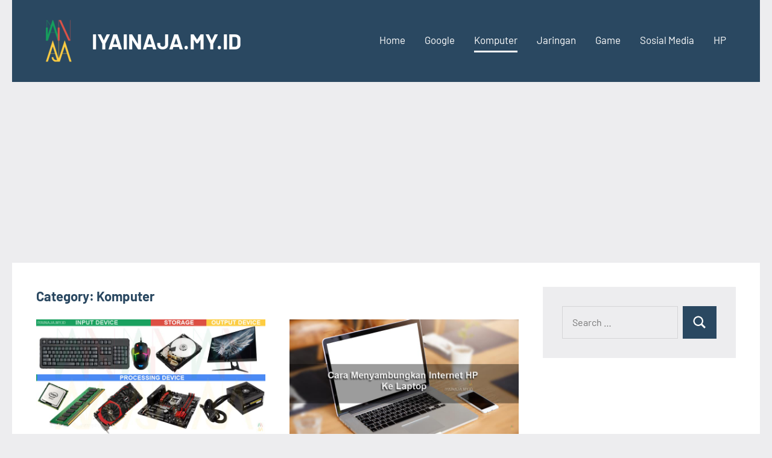

--- FILE ---
content_type: text/html; charset=UTF-8
request_url: https://iyainaja.my.id/category/komputer/page/8/
body_size: 13119
content:
<!DOCTYPE html>
<html lang="en-US">

<head>
<meta charset="UTF-8">
<meta name="viewport" content="width=device-width, initial-scale=1">
<link rel="profile" href="http://gmpg.org/xfn/11">

    <style>
        #wpadminbar #wp-admin-bar-vtrts_free_top_button .ab-icon:before {
            content: "\f185";
            color: #1DAE22;
            top: 3px;
        }
    </style>
    <meta name='robots' content='index, follow, max-image-preview:large, max-snippet:-1, max-video-preview:-1' />

	<!-- This site is optimized with the Yoast SEO plugin v20.9 - https://yoast.com/wordpress/plugins/seo/ -->
	<title>Komputer Archives - Page 8 of 8 - IYAINAJA.MY.ID</title>
	<link rel="canonical" href="https://iyainaja.my.id/category/komputer/page/8/" />
	<link rel="prev" href="https://iyainaja.my.id/category/komputer/page/7/" />
	<meta property="og:locale" content="en_US" />
	<meta property="og:type" content="article" />
	<meta property="og:title" content="Komputer Archives - Page 8 of 8 - IYAINAJA.MY.ID" />
	<meta property="og:url" content="https://iyainaja.my.id/category/komputer/" />
	<meta property="og:site_name" content="IYAINAJA.MY.ID" />
	<meta name="twitter:card" content="summary_large_image" />
	<script type="application/ld+json" class="yoast-schema-graph">{"@context":"https://schema.org","@graph":[{"@type":"CollectionPage","@id":"https://iyainaja.my.id/category/komputer/","url":"https://iyainaja.my.id/category/komputer/page/8/","name":"Komputer Archives - Page 8 of 8 - IYAINAJA.MY.ID","isPartOf":{"@id":"https://iyainaja.my.id/#website"},"primaryImageOfPage":{"@id":"https://iyainaja.my.id/category/komputer/page/8/#primaryimage"},"image":{"@id":"https://iyainaja.my.id/category/komputer/page/8/#primaryimage"},"thumbnailUrl":"https://iyainaja.my.id/wp-content/uploads/2021/12/gambar-bagian-bagian-komputer.jpg","breadcrumb":{"@id":"https://iyainaja.my.id/category/komputer/page/8/#breadcrumb"},"inLanguage":"en-US"},{"@type":"ImageObject","inLanguage":"en-US","@id":"https://iyainaja.my.id/category/komputer/page/8/#primaryimage","url":"https://iyainaja.my.id/wp-content/uploads/2021/12/gambar-bagian-bagian-komputer.jpg","contentUrl":"https://iyainaja.my.id/wp-content/uploads/2021/12/gambar-bagian-bagian-komputer.jpg","width":800,"height":400,"caption":"gambar bagian bagian komputer"},{"@type":"BreadcrumbList","@id":"https://iyainaja.my.id/category/komputer/page/8/#breadcrumb","itemListElement":[{"@type":"ListItem","position":1,"name":"Home","item":"https://iyainaja.my.id/"},{"@type":"ListItem","position":2,"name":"Komputer"}]},{"@type":"WebSite","@id":"https://iyainaja.my.id/#website","url":"https://iyainaja.my.id/","name":"IYAINAJA.MY.ID","description":"iyainaja berisikan Informasi YAng anda butuhINAJA seperti vlan, debian,networking. Informasi Yang Anda butuhIN AJA","publisher":{"@id":"https://iyainaja.my.id/#organization"},"potentialAction":[{"@type":"SearchAction","target":{"@type":"EntryPoint","urlTemplate":"https://iyainaja.my.id/?s={search_term_string}"},"query-input":"required name=search_term_string"}],"inLanguage":"en-US"},{"@type":"Organization","@id":"https://iyainaja.my.id/#organization","name":"iyainaja","url":"https://iyainaja.my.id/","logo":{"@type":"ImageObject","inLanguage":"en-US","@id":"https://iyainaja.my.id/#/schema/logo/image/","url":"https://iyainaja.my.id/wp-content/uploads/2021/01/512.png","contentUrl":"https://iyainaja.my.id/wp-content/uploads/2021/01/512.png","width":512,"height":512,"caption":"iyainaja"},"image":{"@id":"https://iyainaja.my.id/#/schema/logo/image/"}}]}</script>
	<!-- / Yoast SEO plugin. -->


<link rel="alternate" type="application/rss+xml" title="IYAINAJA.MY.ID &raquo; Feed" href="https://iyainaja.my.id/feed/" />
<link rel="alternate" type="application/rss+xml" title="IYAINAJA.MY.ID &raquo; Comments Feed" href="https://iyainaja.my.id/comments/feed/" />
<link rel="alternate" type="application/rss+xml" title="IYAINAJA.MY.ID &raquo; Komputer Category Feed" href="https://iyainaja.my.id/category/komputer/feed/" />
<style id='wp-img-auto-sizes-contain-inline-css' type='text/css'>
img:is([sizes=auto i],[sizes^="auto," i]){contain-intrinsic-size:3000px 1500px}
/*# sourceURL=wp-img-auto-sizes-contain-inline-css */
</style>
<link rel='stylesheet' id='occasio-theme-fonts-css' href='https://iyainaja.my.id/wp-content/fonts/1d0227a27c5901fcab0afa3387ff8b24.css?ver=20201110' type='text/css' media='all' />
<style id='wp-emoji-styles-inline-css' type='text/css'>

	img.wp-smiley, img.emoji {
		display: inline !important;
		border: none !important;
		box-shadow: none !important;
		height: 1em !important;
		width: 1em !important;
		margin: 0 0.07em !important;
		vertical-align: -0.1em !important;
		background: none !important;
		padding: 0 !important;
	}
/*# sourceURL=wp-emoji-styles-inline-css */
</style>
<style id='wp-block-library-inline-css' type='text/css'>
:root{--wp-block-synced-color:#7a00df;--wp-block-synced-color--rgb:122,0,223;--wp-bound-block-color:var(--wp-block-synced-color);--wp-editor-canvas-background:#ddd;--wp-admin-theme-color:#007cba;--wp-admin-theme-color--rgb:0,124,186;--wp-admin-theme-color-darker-10:#006ba1;--wp-admin-theme-color-darker-10--rgb:0,107,160.5;--wp-admin-theme-color-darker-20:#005a87;--wp-admin-theme-color-darker-20--rgb:0,90,135;--wp-admin-border-width-focus:2px}@media (min-resolution:192dpi){:root{--wp-admin-border-width-focus:1.5px}}.wp-element-button{cursor:pointer}:root .has-very-light-gray-background-color{background-color:#eee}:root .has-very-dark-gray-background-color{background-color:#313131}:root .has-very-light-gray-color{color:#eee}:root .has-very-dark-gray-color{color:#313131}:root .has-vivid-green-cyan-to-vivid-cyan-blue-gradient-background{background:linear-gradient(135deg,#00d084,#0693e3)}:root .has-purple-crush-gradient-background{background:linear-gradient(135deg,#34e2e4,#4721fb 50%,#ab1dfe)}:root .has-hazy-dawn-gradient-background{background:linear-gradient(135deg,#faaca8,#dad0ec)}:root .has-subdued-olive-gradient-background{background:linear-gradient(135deg,#fafae1,#67a671)}:root .has-atomic-cream-gradient-background{background:linear-gradient(135deg,#fdd79a,#004a59)}:root .has-nightshade-gradient-background{background:linear-gradient(135deg,#330968,#31cdcf)}:root .has-midnight-gradient-background{background:linear-gradient(135deg,#020381,#2874fc)}:root{--wp--preset--font-size--normal:16px;--wp--preset--font-size--huge:42px}.has-regular-font-size{font-size:1em}.has-larger-font-size{font-size:2.625em}.has-normal-font-size{font-size:var(--wp--preset--font-size--normal)}.has-huge-font-size{font-size:var(--wp--preset--font-size--huge)}.has-text-align-center{text-align:center}.has-text-align-left{text-align:left}.has-text-align-right{text-align:right}.has-fit-text{white-space:nowrap!important}#end-resizable-editor-section{display:none}.aligncenter{clear:both}.items-justified-left{justify-content:flex-start}.items-justified-center{justify-content:center}.items-justified-right{justify-content:flex-end}.items-justified-space-between{justify-content:space-between}.screen-reader-text{border:0;clip-path:inset(50%);height:1px;margin:-1px;overflow:hidden;padding:0;position:absolute;width:1px;word-wrap:normal!important}.screen-reader-text:focus{background-color:#ddd;clip-path:none;color:#444;display:block;font-size:1em;height:auto;left:5px;line-height:normal;padding:15px 23px 14px;text-decoration:none;top:5px;width:auto;z-index:100000}html :where(.has-border-color){border-style:solid}html :where([style*=border-top-color]){border-top-style:solid}html :where([style*=border-right-color]){border-right-style:solid}html :where([style*=border-bottom-color]){border-bottom-style:solid}html :where([style*=border-left-color]){border-left-style:solid}html :where([style*=border-width]){border-style:solid}html :where([style*=border-top-width]){border-top-style:solid}html :where([style*=border-right-width]){border-right-style:solid}html :where([style*=border-bottom-width]){border-bottom-style:solid}html :where([style*=border-left-width]){border-left-style:solid}html :where(img[class*=wp-image-]){height:auto;max-width:100%}:where(figure){margin:0 0 1em}html :where(.is-position-sticky){--wp-admin--admin-bar--position-offset:var(--wp-admin--admin-bar--height,0px)}@media screen and (max-width:600px){html :where(.is-position-sticky){--wp-admin--admin-bar--position-offset:0px}}

/*# sourceURL=wp-block-library-inline-css */
</style><style id='wp-block-heading-inline-css' type='text/css'>
h1:where(.wp-block-heading).has-background,h2:where(.wp-block-heading).has-background,h3:where(.wp-block-heading).has-background,h4:where(.wp-block-heading).has-background,h5:where(.wp-block-heading).has-background,h6:where(.wp-block-heading).has-background{padding:1.25em 2.375em}h1.has-text-align-left[style*=writing-mode]:where([style*=vertical-lr]),h1.has-text-align-right[style*=writing-mode]:where([style*=vertical-rl]),h2.has-text-align-left[style*=writing-mode]:where([style*=vertical-lr]),h2.has-text-align-right[style*=writing-mode]:where([style*=vertical-rl]),h3.has-text-align-left[style*=writing-mode]:where([style*=vertical-lr]),h3.has-text-align-right[style*=writing-mode]:where([style*=vertical-rl]),h4.has-text-align-left[style*=writing-mode]:where([style*=vertical-lr]),h4.has-text-align-right[style*=writing-mode]:where([style*=vertical-rl]),h5.has-text-align-left[style*=writing-mode]:where([style*=vertical-lr]),h5.has-text-align-right[style*=writing-mode]:where([style*=vertical-rl]),h6.has-text-align-left[style*=writing-mode]:where([style*=vertical-lr]),h6.has-text-align-right[style*=writing-mode]:where([style*=vertical-rl]){rotate:180deg}
/*# sourceURL=https://iyainaja.my.id/wp-includes/blocks/heading/style.min.css */
</style>
<style id='wp-block-list-inline-css' type='text/css'>
ol,ul{box-sizing:border-box}:root :where(.wp-block-list.has-background){padding:1.25em 2.375em}
/*# sourceURL=https://iyainaja.my.id/wp-includes/blocks/list/style.min.css */
</style>
<style id='wp-block-paragraph-inline-css' type='text/css'>
.is-small-text{font-size:.875em}.is-regular-text{font-size:1em}.is-large-text{font-size:2.25em}.is-larger-text{font-size:3em}.has-drop-cap:not(:focus):first-letter{float:left;font-size:8.4em;font-style:normal;font-weight:100;line-height:.68;margin:.05em .1em 0 0;text-transform:uppercase}body.rtl .has-drop-cap:not(:focus):first-letter{float:none;margin-left:.1em}p.has-drop-cap.has-background{overflow:hidden}:root :where(p.has-background){padding:1.25em 2.375em}:where(p.has-text-color:not(.has-link-color)) a{color:inherit}p.has-text-align-left[style*="writing-mode:vertical-lr"],p.has-text-align-right[style*="writing-mode:vertical-rl"]{rotate:180deg}
/*# sourceURL=https://iyainaja.my.id/wp-includes/blocks/paragraph/style.min.css */
</style>
<style id='wp-block-quote-inline-css' type='text/css'>
.wp-block-quote{box-sizing:border-box;overflow-wrap:break-word}.wp-block-quote.is-large:where(:not(.is-style-plain)),.wp-block-quote.is-style-large:where(:not(.is-style-plain)){margin-bottom:1em;padding:0 1em}.wp-block-quote.is-large:where(:not(.is-style-plain)) p,.wp-block-quote.is-style-large:where(:not(.is-style-plain)) p{font-size:1.5em;font-style:italic;line-height:1.6}.wp-block-quote.is-large:where(:not(.is-style-plain)) cite,.wp-block-quote.is-large:where(:not(.is-style-plain)) footer,.wp-block-quote.is-style-large:where(:not(.is-style-plain)) cite,.wp-block-quote.is-style-large:where(:not(.is-style-plain)) footer{font-size:1.125em;text-align:right}.wp-block-quote>cite{display:block}
/*# sourceURL=https://iyainaja.my.id/wp-includes/blocks/quote/style.min.css */
</style>
<style id='global-styles-inline-css' type='text/css'>
:root{--wp--preset--aspect-ratio--square: 1;--wp--preset--aspect-ratio--4-3: 4/3;--wp--preset--aspect-ratio--3-4: 3/4;--wp--preset--aspect-ratio--3-2: 3/2;--wp--preset--aspect-ratio--2-3: 2/3;--wp--preset--aspect-ratio--16-9: 16/9;--wp--preset--aspect-ratio--9-16: 9/16;--wp--preset--color--black: #000000;--wp--preset--color--cyan-bluish-gray: #abb8c3;--wp--preset--color--white: #ffffff;--wp--preset--color--pale-pink: #f78da7;--wp--preset--color--vivid-red: #cf2e2e;--wp--preset--color--luminous-vivid-orange: #ff6900;--wp--preset--color--luminous-vivid-amber: #fcb900;--wp--preset--color--light-green-cyan: #7bdcb5;--wp--preset--color--vivid-green-cyan: #00d084;--wp--preset--color--pale-cyan-blue: #8ed1fc;--wp--preset--color--vivid-cyan-blue: #0693e3;--wp--preset--color--vivid-purple: #9b51e0;--wp--preset--color--primary: #2a4861;--wp--preset--color--secondary: #5d7b94;--wp--preset--color--tertiary: #90aec7;--wp--preset--color--accent: #60945d;--wp--preset--color--highlight: #915d94;--wp--preset--color--light-gray: #ededef;--wp--preset--color--gray: #84848f;--wp--preset--color--dark-gray: #24242f;--wp--preset--gradient--vivid-cyan-blue-to-vivid-purple: linear-gradient(135deg,rgb(6,147,227) 0%,rgb(155,81,224) 100%);--wp--preset--gradient--light-green-cyan-to-vivid-green-cyan: linear-gradient(135deg,rgb(122,220,180) 0%,rgb(0,208,130) 100%);--wp--preset--gradient--luminous-vivid-amber-to-luminous-vivid-orange: linear-gradient(135deg,rgb(252,185,0) 0%,rgb(255,105,0) 100%);--wp--preset--gradient--luminous-vivid-orange-to-vivid-red: linear-gradient(135deg,rgb(255,105,0) 0%,rgb(207,46,46) 100%);--wp--preset--gradient--very-light-gray-to-cyan-bluish-gray: linear-gradient(135deg,rgb(238,238,238) 0%,rgb(169,184,195) 100%);--wp--preset--gradient--cool-to-warm-spectrum: linear-gradient(135deg,rgb(74,234,220) 0%,rgb(151,120,209) 20%,rgb(207,42,186) 40%,rgb(238,44,130) 60%,rgb(251,105,98) 80%,rgb(254,248,76) 100%);--wp--preset--gradient--blush-light-purple: linear-gradient(135deg,rgb(255,206,236) 0%,rgb(152,150,240) 100%);--wp--preset--gradient--blush-bordeaux: linear-gradient(135deg,rgb(254,205,165) 0%,rgb(254,45,45) 50%,rgb(107,0,62) 100%);--wp--preset--gradient--luminous-dusk: linear-gradient(135deg,rgb(255,203,112) 0%,rgb(199,81,192) 50%,rgb(65,88,208) 100%);--wp--preset--gradient--pale-ocean: linear-gradient(135deg,rgb(255,245,203) 0%,rgb(182,227,212) 50%,rgb(51,167,181) 100%);--wp--preset--gradient--electric-grass: linear-gradient(135deg,rgb(202,248,128) 0%,rgb(113,206,126) 100%);--wp--preset--gradient--midnight: linear-gradient(135deg,rgb(2,3,129) 0%,rgb(40,116,252) 100%);--wp--preset--font-size--small: 16px;--wp--preset--font-size--medium: 24px;--wp--preset--font-size--large: 36px;--wp--preset--font-size--x-large: 42px;--wp--preset--font-size--extra-large: 48px;--wp--preset--font-size--huge: 64px;--wp--preset--spacing--20: 0.44rem;--wp--preset--spacing--30: 0.67rem;--wp--preset--spacing--40: 1rem;--wp--preset--spacing--50: 1.5rem;--wp--preset--spacing--60: 2.25rem;--wp--preset--spacing--70: 3.38rem;--wp--preset--spacing--80: 5.06rem;--wp--preset--shadow--natural: 6px 6px 9px rgba(0, 0, 0, 0.2);--wp--preset--shadow--deep: 12px 12px 50px rgba(0, 0, 0, 0.4);--wp--preset--shadow--sharp: 6px 6px 0px rgba(0, 0, 0, 0.2);--wp--preset--shadow--outlined: 6px 6px 0px -3px rgb(255, 255, 255), 6px 6px rgb(0, 0, 0);--wp--preset--shadow--crisp: 6px 6px 0px rgb(0, 0, 0);}:where(.is-layout-flex){gap: 0.5em;}:where(.is-layout-grid){gap: 0.5em;}body .is-layout-flex{display: flex;}.is-layout-flex{flex-wrap: wrap;align-items: center;}.is-layout-flex > :is(*, div){margin: 0;}body .is-layout-grid{display: grid;}.is-layout-grid > :is(*, div){margin: 0;}:where(.wp-block-columns.is-layout-flex){gap: 2em;}:where(.wp-block-columns.is-layout-grid){gap: 2em;}:where(.wp-block-post-template.is-layout-flex){gap: 1.25em;}:where(.wp-block-post-template.is-layout-grid){gap: 1.25em;}.has-black-color{color: var(--wp--preset--color--black) !important;}.has-cyan-bluish-gray-color{color: var(--wp--preset--color--cyan-bluish-gray) !important;}.has-white-color{color: var(--wp--preset--color--white) !important;}.has-pale-pink-color{color: var(--wp--preset--color--pale-pink) !important;}.has-vivid-red-color{color: var(--wp--preset--color--vivid-red) !important;}.has-luminous-vivid-orange-color{color: var(--wp--preset--color--luminous-vivid-orange) !important;}.has-luminous-vivid-amber-color{color: var(--wp--preset--color--luminous-vivid-amber) !important;}.has-light-green-cyan-color{color: var(--wp--preset--color--light-green-cyan) !important;}.has-vivid-green-cyan-color{color: var(--wp--preset--color--vivid-green-cyan) !important;}.has-pale-cyan-blue-color{color: var(--wp--preset--color--pale-cyan-blue) !important;}.has-vivid-cyan-blue-color{color: var(--wp--preset--color--vivid-cyan-blue) !important;}.has-vivid-purple-color{color: var(--wp--preset--color--vivid-purple) !important;}.has-black-background-color{background-color: var(--wp--preset--color--black) !important;}.has-cyan-bluish-gray-background-color{background-color: var(--wp--preset--color--cyan-bluish-gray) !important;}.has-white-background-color{background-color: var(--wp--preset--color--white) !important;}.has-pale-pink-background-color{background-color: var(--wp--preset--color--pale-pink) !important;}.has-vivid-red-background-color{background-color: var(--wp--preset--color--vivid-red) !important;}.has-luminous-vivid-orange-background-color{background-color: var(--wp--preset--color--luminous-vivid-orange) !important;}.has-luminous-vivid-amber-background-color{background-color: var(--wp--preset--color--luminous-vivid-amber) !important;}.has-light-green-cyan-background-color{background-color: var(--wp--preset--color--light-green-cyan) !important;}.has-vivid-green-cyan-background-color{background-color: var(--wp--preset--color--vivid-green-cyan) !important;}.has-pale-cyan-blue-background-color{background-color: var(--wp--preset--color--pale-cyan-blue) !important;}.has-vivid-cyan-blue-background-color{background-color: var(--wp--preset--color--vivid-cyan-blue) !important;}.has-vivid-purple-background-color{background-color: var(--wp--preset--color--vivid-purple) !important;}.has-black-border-color{border-color: var(--wp--preset--color--black) !important;}.has-cyan-bluish-gray-border-color{border-color: var(--wp--preset--color--cyan-bluish-gray) !important;}.has-white-border-color{border-color: var(--wp--preset--color--white) !important;}.has-pale-pink-border-color{border-color: var(--wp--preset--color--pale-pink) !important;}.has-vivid-red-border-color{border-color: var(--wp--preset--color--vivid-red) !important;}.has-luminous-vivid-orange-border-color{border-color: var(--wp--preset--color--luminous-vivid-orange) !important;}.has-luminous-vivid-amber-border-color{border-color: var(--wp--preset--color--luminous-vivid-amber) !important;}.has-light-green-cyan-border-color{border-color: var(--wp--preset--color--light-green-cyan) !important;}.has-vivid-green-cyan-border-color{border-color: var(--wp--preset--color--vivid-green-cyan) !important;}.has-pale-cyan-blue-border-color{border-color: var(--wp--preset--color--pale-cyan-blue) !important;}.has-vivid-cyan-blue-border-color{border-color: var(--wp--preset--color--vivid-cyan-blue) !important;}.has-vivid-purple-border-color{border-color: var(--wp--preset--color--vivid-purple) !important;}.has-vivid-cyan-blue-to-vivid-purple-gradient-background{background: var(--wp--preset--gradient--vivid-cyan-blue-to-vivid-purple) !important;}.has-light-green-cyan-to-vivid-green-cyan-gradient-background{background: var(--wp--preset--gradient--light-green-cyan-to-vivid-green-cyan) !important;}.has-luminous-vivid-amber-to-luminous-vivid-orange-gradient-background{background: var(--wp--preset--gradient--luminous-vivid-amber-to-luminous-vivid-orange) !important;}.has-luminous-vivid-orange-to-vivid-red-gradient-background{background: var(--wp--preset--gradient--luminous-vivid-orange-to-vivid-red) !important;}.has-very-light-gray-to-cyan-bluish-gray-gradient-background{background: var(--wp--preset--gradient--very-light-gray-to-cyan-bluish-gray) !important;}.has-cool-to-warm-spectrum-gradient-background{background: var(--wp--preset--gradient--cool-to-warm-spectrum) !important;}.has-blush-light-purple-gradient-background{background: var(--wp--preset--gradient--blush-light-purple) !important;}.has-blush-bordeaux-gradient-background{background: var(--wp--preset--gradient--blush-bordeaux) !important;}.has-luminous-dusk-gradient-background{background: var(--wp--preset--gradient--luminous-dusk) !important;}.has-pale-ocean-gradient-background{background: var(--wp--preset--gradient--pale-ocean) !important;}.has-electric-grass-gradient-background{background: var(--wp--preset--gradient--electric-grass) !important;}.has-midnight-gradient-background{background: var(--wp--preset--gradient--midnight) !important;}.has-small-font-size{font-size: var(--wp--preset--font-size--small) !important;}.has-medium-font-size{font-size: var(--wp--preset--font-size--medium) !important;}.has-large-font-size{font-size: var(--wp--preset--font-size--large) !important;}.has-x-large-font-size{font-size: var(--wp--preset--font-size--x-large) !important;}
/*# sourceURL=global-styles-inline-css */
</style>

<style id='classic-theme-styles-inline-css' type='text/css'>
/*! This file is auto-generated */
.wp-block-button__link{color:#fff;background-color:#32373c;border-radius:9999px;box-shadow:none;text-decoration:none;padding:calc(.667em + 2px) calc(1.333em + 2px);font-size:1.125em}.wp-block-file__button{background:#32373c;color:#fff;text-decoration:none}
/*# sourceURL=/wp-includes/css/classic-themes.min.css */
</style>
<link rel='stylesheet' id='ez-toc-css' href='https://iyainaja.my.id/wp-content/plugins/easy-table-of-contents/assets/css/screen.min.css?ver=2.0.56.1' type='text/css' media='all' />
<style id='ez-toc-inline-css' type='text/css'>
div#ez-toc-container .ez-toc-title {font-size: 120%;}div#ez-toc-container .ez-toc-title {font-weight: 500;}div#ez-toc-container ul li {font-size: 95%;}div#ez-toc-container nav ul ul li ul li {font-size: 90%!important;}
/*# sourceURL=ez-toc-inline-css */
</style>
<link rel='stylesheet' id='occasio-stylesheet-css' href='https://iyainaja.my.id/wp-content/themes/occasio/style.css?ver=1.0.8' type='text/css' media='all' />
<script type="text/javascript" id="ahc_front_js-js-extra">
/* <![CDATA[ */
var ahc_ajax_front = {"ajax_url":"https://iyainaja.my.id/wp-admin/admin-ajax.php","page_id":"Category: \u003Cspan\u003EKomputer\u003C/span\u003E","page_title":"","post_type":"","nonce":"f54202786f"};
//# sourceURL=ahc_front_js-js-extra
/* ]]> */
</script>
<script type="text/javascript" src="https://iyainaja.my.id/wp-content/plugins/visitors-traffic-real-time-statistics/js/front.js?ver=6.9" id="ahc_front_js-js"></script>
<script type="text/javascript" src="https://iyainaja.my.id/wp-includes/js/jquery/jquery.min.js?ver=3.7.1" id="jquery-core-js"></script>
<script type="text/javascript" src="https://iyainaja.my.id/wp-includes/js/jquery/jquery-migrate.min.js?ver=3.4.1" id="jquery-migrate-js"></script>
<script type="text/javascript" src="https://iyainaja.my.id/wp-content/themes/occasio/assets/js/svgxuse.min.js?ver=1.2.6" id="svgxuse-js"></script>
<link rel="https://api.w.org/" href="https://iyainaja.my.id/wp-json/" /><link rel="alternate" title="JSON" type="application/json" href="https://iyainaja.my.id/wp-json/wp/v2/categories/208" /><link rel="EditURI" type="application/rsd+xml" title="RSD" href="https://iyainaja.my.id/xmlrpc.php?rsd" />
<meta name="generator" content="WordPress 6.9" />

		<!-- GA Google Analytics @ https://m0n.co/ga -->
		<script>
			(function(i,s,o,g,r,a,m){i['GoogleAnalyticsObject']=r;i[r]=i[r]||function(){
			(i[r].q=i[r].q||[]).push(arguments)},i[r].l=1*new Date();a=s.createElement(o),
			m=s.getElementsByTagName(o)[0];a.async=1;a.src=g;m.parentNode.insertBefore(a,m)
			})(window,document,'script','https://www.google-analytics.com/analytics.js','ga');
			ga('create', 'G-TFF8D2KCQS', 'auto');
			ga('send', 'pageview');
		</script>

	<style type="text/css">.saboxplugin-wrap{-webkit-box-sizing:border-box;-moz-box-sizing:border-box;-ms-box-sizing:border-box;box-sizing:border-box;border:1px solid #eee;width:100%;clear:both;display:block;overflow:hidden;word-wrap:break-word;position:relative}.saboxplugin-wrap .saboxplugin-gravatar{float:left;padding:0 20px 20px 20px}.saboxplugin-wrap .saboxplugin-gravatar img{max-width:100px;height:auto;border-radius:0;}.saboxplugin-wrap .saboxplugin-authorname{font-size:18px;line-height:1;margin:20px 0 0 20px;display:block}.saboxplugin-wrap .saboxplugin-authorname a{text-decoration:none}.saboxplugin-wrap .saboxplugin-authorname a:focus{outline:0}.saboxplugin-wrap .saboxplugin-desc{display:block;margin:5px 20px}.saboxplugin-wrap .saboxplugin-desc a{text-decoration:underline}.saboxplugin-wrap .saboxplugin-desc p{margin:5px 0 12px}.saboxplugin-wrap .saboxplugin-web{margin:0 20px 15px;text-align:left}.saboxplugin-wrap .sab-web-position{text-align:right}.saboxplugin-wrap .saboxplugin-web a{color:#ccc;text-decoration:none}.saboxplugin-wrap .saboxplugin-socials{position:relative;display:block;background:#fcfcfc;padding:5px;border-top:1px solid #eee}.saboxplugin-wrap .saboxplugin-socials a svg{width:20px;height:20px}.saboxplugin-wrap .saboxplugin-socials a svg .st2{fill:#fff; transform-origin:center center;}.saboxplugin-wrap .saboxplugin-socials a svg .st1{fill:rgba(0,0,0,.3)}.saboxplugin-wrap .saboxplugin-socials a:hover{opacity:.8;-webkit-transition:opacity .4s;-moz-transition:opacity .4s;-o-transition:opacity .4s;transition:opacity .4s;box-shadow:none!important;-webkit-box-shadow:none!important}.saboxplugin-wrap .saboxplugin-socials .saboxplugin-icon-color{box-shadow:none;padding:0;border:0;-webkit-transition:opacity .4s;-moz-transition:opacity .4s;-o-transition:opacity .4s;transition:opacity .4s;display:inline-block;color:#fff;font-size:0;text-decoration:inherit;margin:5px;-webkit-border-radius:0;-moz-border-radius:0;-ms-border-radius:0;-o-border-radius:0;border-radius:0;overflow:hidden}.saboxplugin-wrap .saboxplugin-socials .saboxplugin-icon-grey{text-decoration:inherit;box-shadow:none;position:relative;display:-moz-inline-stack;display:inline-block;vertical-align:middle;zoom:1;margin:10px 5px;color:#444;fill:#444}.clearfix:after,.clearfix:before{content:' ';display:table;line-height:0;clear:both}.ie7 .clearfix{zoom:1}.saboxplugin-socials.sabox-colored .saboxplugin-icon-color .sab-twitch{border-color:#38245c}.saboxplugin-socials.sabox-colored .saboxplugin-icon-color .sab-addthis{border-color:#e91c00}.saboxplugin-socials.sabox-colored .saboxplugin-icon-color .sab-behance{border-color:#003eb0}.saboxplugin-socials.sabox-colored .saboxplugin-icon-color .sab-delicious{border-color:#06c}.saboxplugin-socials.sabox-colored .saboxplugin-icon-color .sab-deviantart{border-color:#036824}.saboxplugin-socials.sabox-colored .saboxplugin-icon-color .sab-digg{border-color:#00327c}.saboxplugin-socials.sabox-colored .saboxplugin-icon-color .sab-dribbble{border-color:#ba1655}.saboxplugin-socials.sabox-colored .saboxplugin-icon-color .sab-facebook{border-color:#1e2e4f}.saboxplugin-socials.sabox-colored .saboxplugin-icon-color .sab-flickr{border-color:#003576}.saboxplugin-socials.sabox-colored .saboxplugin-icon-color .sab-github{border-color:#264874}.saboxplugin-socials.sabox-colored .saboxplugin-icon-color .sab-google{border-color:#0b51c5}.saboxplugin-socials.sabox-colored .saboxplugin-icon-color .sab-googleplus{border-color:#96271a}.saboxplugin-socials.sabox-colored .saboxplugin-icon-color .sab-html5{border-color:#902e13}.saboxplugin-socials.sabox-colored .saboxplugin-icon-color .sab-instagram{border-color:#1630aa}.saboxplugin-socials.sabox-colored .saboxplugin-icon-color .sab-linkedin{border-color:#00344f}.saboxplugin-socials.sabox-colored .saboxplugin-icon-color .sab-pinterest{border-color:#5b040e}.saboxplugin-socials.sabox-colored .saboxplugin-icon-color .sab-reddit{border-color:#992900}.saboxplugin-socials.sabox-colored .saboxplugin-icon-color .sab-rss{border-color:#a43b0a}.saboxplugin-socials.sabox-colored .saboxplugin-icon-color .sab-sharethis{border-color:#5d8420}.saboxplugin-socials.sabox-colored .saboxplugin-icon-color .sab-skype{border-color:#00658a}.saboxplugin-socials.sabox-colored .saboxplugin-icon-color .sab-soundcloud{border-color:#995200}.saboxplugin-socials.sabox-colored .saboxplugin-icon-color .sab-spotify{border-color:#0f612c}.saboxplugin-socials.sabox-colored .saboxplugin-icon-color .sab-stackoverflow{border-color:#a95009}.saboxplugin-socials.sabox-colored .saboxplugin-icon-color .sab-steam{border-color:#006388}.saboxplugin-socials.sabox-colored .saboxplugin-icon-color .sab-user_email{border-color:#b84e05}.saboxplugin-socials.sabox-colored .saboxplugin-icon-color .sab-stumbleUpon{border-color:#9b280e}.saboxplugin-socials.sabox-colored .saboxplugin-icon-color .sab-tumblr{border-color:#10151b}.saboxplugin-socials.sabox-colored .saboxplugin-icon-color .sab-twitter{border-color:#0967a0}.saboxplugin-socials.sabox-colored .saboxplugin-icon-color .sab-vimeo{border-color:#0d7091}.saboxplugin-socials.sabox-colored .saboxplugin-icon-color .sab-windows{border-color:#003f71}.saboxplugin-socials.sabox-colored .saboxplugin-icon-color .sab-whatsapp{border-color:#003f71}.saboxplugin-socials.sabox-colored .saboxplugin-icon-color .sab-wordpress{border-color:#0f3647}.saboxplugin-socials.sabox-colored .saboxplugin-icon-color .sab-yahoo{border-color:#14002d}.saboxplugin-socials.sabox-colored .saboxplugin-icon-color .sab-youtube{border-color:#900}.saboxplugin-socials.sabox-colored .saboxplugin-icon-color .sab-xing{border-color:#000202}.saboxplugin-socials.sabox-colored .saboxplugin-icon-color .sab-mixcloud{border-color:#2475a0}.saboxplugin-socials.sabox-colored .saboxplugin-icon-color .sab-vk{border-color:#243549}.saboxplugin-socials.sabox-colored .saboxplugin-icon-color .sab-medium{border-color:#00452c}.saboxplugin-socials.sabox-colored .saboxplugin-icon-color .sab-quora{border-color:#420e00}.saboxplugin-socials.sabox-colored .saboxplugin-icon-color .sab-meetup{border-color:#9b181c}.saboxplugin-socials.sabox-colored .saboxplugin-icon-color .sab-goodreads{border-color:#000}.saboxplugin-socials.sabox-colored .saboxplugin-icon-color .sab-snapchat{border-color:#999700}.saboxplugin-socials.sabox-colored .saboxplugin-icon-color .sab-500px{border-color:#00557f}.saboxplugin-socials.sabox-colored .saboxplugin-icon-color .sab-mastodont{border-color:#185886}.sabox-plus-item{margin-bottom:20px}@media screen and (max-width:480px){.saboxplugin-wrap{text-align:center}.saboxplugin-wrap .saboxplugin-gravatar{float:none;padding:20px 0;text-align:center;margin:0 auto;display:block}.saboxplugin-wrap .saboxplugin-gravatar img{float:none;display:inline-block;display:-moz-inline-stack;vertical-align:middle;zoom:1}.saboxplugin-wrap .saboxplugin-desc{margin:0 10px 20px;text-align:center}.saboxplugin-wrap .saboxplugin-authorname{text-align:center;margin:10px 0 20px}}body .saboxplugin-authorname a,body .saboxplugin-authorname a:hover{box-shadow:none;-webkit-box-shadow:none}a.sab-profile-edit{font-size:16px!important;line-height:1!important}.sab-edit-settings a,a.sab-profile-edit{color:#0073aa!important;box-shadow:none!important;-webkit-box-shadow:none!important}.sab-edit-settings{margin-right:15px;position:absolute;right:0;z-index:2;bottom:10px;line-height:20px}.sab-edit-settings i{margin-left:5px}.saboxplugin-socials{line-height:1!important}.rtl .saboxplugin-wrap .saboxplugin-gravatar{float:right}.rtl .saboxplugin-wrap .saboxplugin-authorname{display:flex;align-items:center}.rtl .saboxplugin-wrap .saboxplugin-authorname .sab-profile-edit{margin-right:10px}.rtl .sab-edit-settings{right:auto;left:0}img.sab-custom-avatar{max-width:75px;}.saboxplugin-wrap {margin-top:0px; margin-bottom:0px; padding: 0px 0px }.saboxplugin-wrap .saboxplugin-authorname {font-size:18px; line-height:25px;}.saboxplugin-wrap .saboxplugin-desc p, .saboxplugin-wrap .saboxplugin-desc {font-size:14px !important; line-height:21px !important;}.saboxplugin-wrap .saboxplugin-web {font-size:14px;}.saboxplugin-wrap .saboxplugin-socials a svg {width:18px;height:18px;}</style><link rel="icon" href="https://iyainaja.my.id/wp-content/uploads/2021/01/cropped-512-1-400x400.png" sizes="32x32" />
<link rel="icon" href="https://iyainaja.my.id/wp-content/uploads/2021/01/cropped-512-1-400x400.png" sizes="192x192" />
<link rel="apple-touch-icon" href="https://iyainaja.my.id/wp-content/uploads/2021/01/cropped-512-1-400x400.png" />
<meta name="msapplication-TileImage" content="https://iyainaja.my.id/wp-content/uploads/2021/01/cropped-512-1-400x400.png" />
	<!-- GADS -->

	<script data-ad-client="ca-pub-7557126551780211" async src="https://pagead2.googlesyndication.com/pagead/js/adsbygoogle.js"></script>

	
<!-- ANALYTICS -->
<!-- Global site tag (gtag.js) - Google Analytics -->
<script async src="https://www.googletagmanager.com/gtag/js?id=G-TFF8D2KCQS"></script>
<script>
  window.dataLayer = window.dataLayer || [];
  function gtag(){dataLayer.push(arguments);}
  gtag('js', new Date());

  gtag('config', 'G-TFF8D2KCQS');
</script>	
</head>

<body class="archive paged category category-komputer category-208 wp-custom-logo paged-8 category-paged-8 wp-theme-occasio centered-theme-layout has-sidebar site-description-hidden blog-layout-two-column-grid author-hidden comments-hidden is-blog-page hfeed">
		<!-- SFLINK-->
	<script src="https://iyainaja.my.id/wpsafelink.js"></script>
	


	
	<div id="page" class="site">
		<a class="skip-link screen-reader-text" href="#content">Skip to content</a>

		
		<header id="masthead" class="site-header" role="banner">

			<div class="header-main">

				
			<div class="site-logo">
				<a href="https://iyainaja.my.id/" class="custom-logo-link" rel="home"><img width="72" height="72" src="https://iyainaja.my.id/wp-content/uploads/2021/03/apple-icon-72x72-1.png" class="custom-logo" alt="iyainaja logo" decoding="async" /></a>			</div>

			
				
<div class="site-branding">

	
			<p class="site-title"><a href="https://iyainaja.my.id/" rel="home">IYAINAJA.MY.ID</a></p>

			
			<p class="site-description">iyainaja berisikan Informasi YAng anda butuhINAJA seperti vlan, debian,networking. Informasi Yang Anda butuhIN AJA</p>

			
</div><!-- .site-branding -->

				

	<button class="primary-menu-toggle menu-toggle" aria-controls="primary-menu" aria-expanded="false" >
		<svg class="icon icon-menu" aria-hidden="true" role="img"> <use xlink:href="https://iyainaja.my.id/wp-content/themes/occasio/assets/icons/genericons-neue.svg#menu"></use> </svg><svg class="icon icon-close" aria-hidden="true" role="img"> <use xlink:href="https://iyainaja.my.id/wp-content/themes/occasio/assets/icons/genericons-neue.svg#close"></use> </svg>		<span class="menu-toggle-text">Menu</span>
	</button>

	<div class="primary-navigation">

		<nav id="site-navigation" class="main-navigation"  role="navigation" aria-label="Primary Menu">

			<ul id="primary-menu" class="menu"><li id="menu-item-13" class="menu-item menu-item-type-custom menu-item-object-custom menu-item-home menu-item-13"><a href="https://iyainaja.my.id">Home</a></li>
<li id="menu-item-1294" class="menu-item menu-item-type-taxonomy menu-item-object-category menu-item-1294"><a href="https://iyainaja.my.id/category/google/">Google</a></li>
<li id="menu-item-1295" class="menu-item menu-item-type-taxonomy menu-item-object-category current-menu-item menu-item-1295"><a href="https://iyainaja.my.id/category/komputer/" aria-current="page">Komputer</a></li>
<li id="menu-item-1296" class="menu-item menu-item-type-taxonomy menu-item-object-category menu-item-1296"><a href="https://iyainaja.my.id/category/jaringan/">Jaringan</a></li>
<li id="menu-item-1297" class="menu-item menu-item-type-taxonomy menu-item-object-category menu-item-1297"><a href="https://iyainaja.my.id/category/game/">Game</a></li>
<li id="menu-item-1298" class="menu-item menu-item-type-taxonomy menu-item-object-category menu-item-1298"><a href="https://iyainaja.my.id/category/sosial-media/">Sosial Media</a></li>
<li id="menu-item-1299" class="menu-item menu-item-type-taxonomy menu-item-object-category menu-item-1299"><a href="https://iyainaja.my.id/category/hp/">HP</a></li>
</ul>		</nav><!-- #site-navigation -->

	</div><!-- .primary-navigation -->



			</div><!-- .header-main -->

		</header><!-- #masthead -->

		
		
		<div id="content" class="site-content">

			<main id="main" class="site-main" role="main">
<!--SFLINKGEN-->
				
				
				
	
		<header class="archive-header entry-header">

			<h1 class="archive-title entry-title">Category: <span>Komputer</span></h1>			
		</header><!-- .archive-header -->

		
	<div id="post-wrapper" class="post-wrapper">

	
<article id="post-1047" class="post-1047 post type-post status-publish format-standard has-post-thumbnail hentry category-komputer tag-sebutkan-bagian-bagian-dari-perangkat-komputer">

	
			<figure class="post-image post-image-archives">
				<a class="wp-post-image-link" href="https://iyainaja.my.id/2021/12/07/sebutkan-bagian-bagian-dari-komputer/" rel="bookmark" aria-hidden="true">
					<img width="800" height="400" src="https://iyainaja.my.id/wp-content/uploads/2021/12/gambar-bagian-bagian-komputer.jpg" class="attachment-post-thumbnail size-post-thumbnail wp-post-image" alt="sebutkan bagian bagian dari komputer" decoding="async" fetchpriority="high" srcset="https://iyainaja.my.id/wp-content/uploads/2021/12/gambar-bagian-bagian-komputer.jpg 800w, https://iyainaja.my.id/wp-content/uploads/2021/12/gambar-bagian-bagian-komputer-768x384.jpg 768w" sizes="(max-width: 800px) 100vw, 800px" />				</a>
			</figure>

			
	<header class="post-header entry-header">

		
		<h2 class="post-title entry-title"><a href="https://iyainaja.my.id/2021/12/07/sebutkan-bagian-bagian-dari-komputer/" rel="bookmark">Sebutkan Bagian Bagian Dari Komputer dan Fungsinya</a></h2>
		<div class="entry-meta"><div class="entry-categories"> <ul class="post-categories">
	<li><a href="https://iyainaja.my.id/category/komputer/" rel="category tag">Komputer</a></li></ul></div><span class="posted-on"><a href="https://iyainaja.my.id/2021/12/07/sebutkan-bagian-bagian-dari-komputer/" rel="bookmark"><time class="entry-date published" datetime="2021-12-07T23:48:00+07:00">December 7, 2021</time><time class="updated" datetime="2022-12-04T11:45:22+07:00">December 4, 2022</time></a></span><span class="posted-by"> <span class="author vcard"><a class="url fn n" href="https://iyainaja.my.id/author/hengky/" title="View all posts by Hengky" rel="author">Hengky</a></span></span><span class="entry-comments"> <a href="https://iyainaja.my.id/2021/12/07/sebutkan-bagian-bagian-dari-komputer/#respond">No comments</a></span></div>
	</header><!-- .entry-header -->

	
<div class="entry-content entry-excerpt">

	<p>Sebutkan bagian bagian dari komputer dan fungsinya. Temen temen sedang kebingungan ketika diberikan pertanyaan untuk menyebutkan bagian bagian perangkat komputer? Tenang, kaka iyainaja akan membantumu. [&#8230;]</p>
	
			<a href="https://iyainaja.my.id/2021/12/07/sebutkan-bagian-bagian-dari-komputer/" class="more-link">Continue reading</a>

			
</div><!-- .entry-content -->

</article>

<article id="post-979" class="post-979 post type-post status-publish format-standard has-post-thumbnail hentry category-jaringan category-komputer">

	
			<figure class="post-image post-image-archives">
				<a class="wp-post-image-link" href="https://iyainaja.my.id/2021/11/22/cara-menyambungkan-internet-hp-ke-laptop/" rel="bookmark" aria-hidden="true">
					<img width="800" height="400" src="https://iyainaja.my.id/wp-content/uploads/2021/11/Cara-menyambungkan-internet-hp-ke-laptop.jpg" class="attachment-post-thumbnail size-post-thumbnail wp-post-image" alt="cara menyambungkan internet hp ke laptop" decoding="async" srcset="https://iyainaja.my.id/wp-content/uploads/2021/11/Cara-menyambungkan-internet-hp-ke-laptop.jpg 800w, https://iyainaja.my.id/wp-content/uploads/2021/11/Cara-menyambungkan-internet-hp-ke-laptop-768x384.jpg 768w" sizes="(max-width: 800px) 100vw, 800px" />				</a>
			</figure>

			
	<header class="post-header entry-header">

		
		<h2 class="post-title entry-title"><a href="https://iyainaja.my.id/2021/11/22/cara-menyambungkan-internet-hp-ke-laptop/" rel="bookmark">Cara Menyambungkan Internet HP ke Laptop</a></h2>
		<div class="entry-meta"><div class="entry-categories"> <ul class="post-categories">
	<li><a href="https://iyainaja.my.id/category/jaringan/" rel="category tag">Jaringan</a></li>
	<li><a href="https://iyainaja.my.id/category/komputer/" rel="category tag">Komputer</a></li></ul></div><span class="posted-on"><a href="https://iyainaja.my.id/2021/11/22/cara-menyambungkan-internet-hp-ke-laptop/" rel="bookmark"><time class="entry-date published" datetime="2021-11-22T19:27:55+07:00">November 22, 2021</time><time class="updated" datetime="2022-12-04T12:08:48+07:00">December 4, 2022</time></a></span><span class="posted-by"> <span class="author vcard"><a class="url fn n" href="https://iyainaja.my.id/author/hengky/" title="View all posts by Hengky" rel="author">Hengky</a></span></span><span class="entry-comments"> <a href="https://iyainaja.my.id/2021/11/22/cara-menyambungkan-internet-hp-ke-laptop/#respond">No comments</a></span></div>
	</header><!-- .entry-header -->

	
<div class="entry-content entry-excerpt">

	<p>Cara menyambungkan internet hp ke laptop. Kamu kebingungan bagaimana cara menyambungkan internet dari hp android ke laptop? Kebutuhan akan tersedianya jaringan internet memang sangat penting [&#8230;]</p>
	
			<a href="https://iyainaja.my.id/2021/11/22/cara-menyambungkan-internet-hp-ke-laptop/" class="more-link">Continue reading</a>

			
</div><!-- .entry-content -->

</article>

<article id="post-717" class="post-717 post type-post status-publish format-standard has-post-thumbnail hentry category-komputer tag-cara-menghubungkan-laptop-ke-printer-dengan-wifi tag-cara-menyambungkan-printer-ke-komputer-lain tag-cara-sharing-printer-dengan-wifi tag-cara-sharing-printer-menggunakan-wifi tag-sharing-printer-via-wifi tag-windows tag-windows-10 tag-windows-7">

	
			<figure class="post-image post-image-archives">
				<a class="wp-post-image-link" href="https://iyainaja.my.id/2021/10/12/cara-sharing-printer-windows-10-tanpa-ribet/" rel="bookmark" aria-hidden="true">
					<img width="800" height="400" src="https://iyainaja.my.id/wp-content/uploads/2021/10/cara-sharing-printer-windows-10.jpg" class="attachment-post-thumbnail size-post-thumbnail wp-post-image" alt="cara sharing printer windows 10" decoding="async" srcset="https://iyainaja.my.id/wp-content/uploads/2021/10/cara-sharing-printer-windows-10.jpg 800w, https://iyainaja.my.id/wp-content/uploads/2021/10/cara-sharing-printer-windows-10-768x384.jpg 768w" sizes="(max-width: 800px) 100vw, 800px" />				</a>
			</figure>

			
	<header class="post-header entry-header">

		
		<h2 class="post-title entry-title"><a href="https://iyainaja.my.id/2021/10/12/cara-sharing-printer-windows-10-tanpa-ribet/" rel="bookmark">Cara Sharing Printer Windows 10 Tanpa Ribet</a></h2>
		<div class="entry-meta"><div class="entry-categories"> <ul class="post-categories">
	<li><a href="https://iyainaja.my.id/category/komputer/" rel="category tag">Komputer</a></li></ul></div><span class="posted-on"><a href="https://iyainaja.my.id/2021/10/12/cara-sharing-printer-windows-10-tanpa-ribet/" rel="bookmark"><time class="entry-date published" datetime="2021-10-12T16:23:42+07:00">October 12, 2021</time><time class="updated" datetime="2022-12-04T12:11:35+07:00">December 4, 2022</time></a></span><span class="posted-by"> <span class="author vcard"><a class="url fn n" href="https://iyainaja.my.id/author/hengky/" title="View all posts by Hengky" rel="author">Hengky</a></span></span><span class="entry-comments"> <a href="https://iyainaja.my.id/2021/10/12/cara-sharing-printer-windows-10-tanpa-ribet/#respond">No comments</a></span></div>
	</header><!-- .entry-header -->

	
<div class="entry-content entry-excerpt">

	<p>Cara sharing printer windows 10 ,memiliki banyak manfaat salah satunya, agar 1 printer bisa digunakan banyak komputer. Pada kesempatan ini iyainaja bakal membahas cara share [&#8230;]</p>
	
			<a href="https://iyainaja.my.id/2021/10/12/cara-sharing-printer-windows-10-tanpa-ribet/" class="more-link">Continue reading</a>

			
</div><!-- .entry-content -->

</article>

<article id="post-693" class="post-693 post type-post status-publish format-standard has-post-thumbnail hentry category-komputer tag-cara-close-aplikasi-di-laptop tag-cara-close-program-di-laptop tag-cara-end-task tag-cara-menutup-paksa-aplikasi-di-laptop tag-task-manager tag-windows">

	
			<figure class="post-image post-image-archives">
				<a class="wp-post-image-link" href="https://iyainaja.my.id/2021/10/10/bagaimana-cara-end-task-manager/" rel="bookmark" aria-hidden="true">
					<img width="800" height="400" src="https://iyainaja.my.id/wp-content/uploads/2021/10/Bagaimana-cara-end-task-manager.jpg" class="attachment-post-thumbnail size-post-thumbnail wp-post-image" alt="bagaimana cara end task manager" decoding="async" loading="lazy" srcset="https://iyainaja.my.id/wp-content/uploads/2021/10/Bagaimana-cara-end-task-manager.jpg 800w, https://iyainaja.my.id/wp-content/uploads/2021/10/Bagaimana-cara-end-task-manager-768x384.jpg 768w" sizes="auto, (max-width: 800px) 100vw, 800px" />				</a>
			</figure>

			
	<header class="post-header entry-header">

		
		<h2 class="post-title entry-title"><a href="https://iyainaja.my.id/2021/10/10/bagaimana-cara-end-task-manager/" rel="bookmark">Bagaimana Cara End Task Manager?</a></h2>
		<div class="entry-meta"><div class="entry-categories"> <ul class="post-categories">
	<li><a href="https://iyainaja.my.id/category/komputer/" rel="category tag">Komputer</a></li></ul></div><span class="posted-on"><a href="https://iyainaja.my.id/2021/10/10/bagaimana-cara-end-task-manager/" rel="bookmark"><time class="entry-date published" datetime="2021-10-10T15:10:48+07:00">October 10, 2021</time><time class="updated" datetime="2022-12-04T12:11:45+07:00">December 4, 2022</time></a></span><span class="posted-by"> <span class="author vcard"><a class="url fn n" href="https://iyainaja.my.id/author/hengky/" title="View all posts by Hengky" rel="author">Hengky</a></span></span><span class="entry-comments"> <a href="https://iyainaja.my.id/2021/10/10/bagaimana-cara-end-task-manager/#respond">No comments</a></span></div>
	</header><!-- .entry-header -->

	
<div class="entry-content entry-excerpt">

	<p>Cara end task manager. Pasti teman teman pernah mengalami program not responding pada komputer windows. Ada berbagai macam penyebab mengapa hal ini terjadi bisa karena [&#8230;]</p>
	
			<a href="https://iyainaja.my.id/2021/10/10/bagaimana-cara-end-task-manager/" class="more-link">Continue reading</a>

			
</div><!-- .entry-content -->

</article>

<article id="post-685" class="post-685 post type-post status-publish format-standard has-post-thumbnail hentry category-komputer tag-task-manager tag-windows tag-windows-10 tag-windows-7 tag-windows-8 tag-windows-task-manager">

	
			<figure class="post-image post-image-archives">
				<a class="wp-post-image-link" href="https://iyainaja.my.id/2021/10/09/apa-itu-task-manager-fungsi-task-manager/" rel="bookmark" aria-hidden="true">
					<img width="800" height="400" src="https://iyainaja.my.id/wp-content/uploads/2021/10/apa-itu-task-manager-fungsi-task-manager.jpg" class="attachment-post-thumbnail size-post-thumbnail wp-post-image" alt="apa itu task manager fungsi task manager" decoding="async" loading="lazy" srcset="https://iyainaja.my.id/wp-content/uploads/2021/10/apa-itu-task-manager-fungsi-task-manager.jpg 800w, https://iyainaja.my.id/wp-content/uploads/2021/10/apa-itu-task-manager-fungsi-task-manager-768x384.jpg 768w" sizes="auto, (max-width: 800px) 100vw, 800px" />				</a>
			</figure>

			
	<header class="post-header entry-header">

		
		<h2 class="post-title entry-title"><a href="https://iyainaja.my.id/2021/10/09/apa-itu-task-manager-fungsi-task-manager/" rel="bookmark">Apa itu Task Manager? Fungsi Task Manager</a></h2>
		<div class="entry-meta"><div class="entry-categories"> <ul class="post-categories">
	<li><a href="https://iyainaja.my.id/category/komputer/" rel="category tag">Komputer</a></li></ul></div><span class="posted-on"><a href="https://iyainaja.my.id/2021/10/09/apa-itu-task-manager-fungsi-task-manager/" rel="bookmark"><time class="entry-date published" datetime="2021-10-09T19:48:07+07:00">October 9, 2021</time><time class="updated" datetime="2022-12-05T20:44:31+07:00">December 5, 2022</time></a></span><span class="posted-by"> <span class="author vcard"><a class="url fn n" href="https://iyainaja.my.id/author/hengky/" title="View all posts by Hengky" rel="author">Hengky</a></span></span><span class="entry-comments"> <a href="https://iyainaja.my.id/2021/10/09/apa-itu-task-manager-fungsi-task-manager/#respond">No comments</a></span></div>
	</header><!-- .entry-header -->

	
<div class="entry-content entry-excerpt">

	<p>Sebagian orang tentu sudah tahu Apa itu task manager? Tetapi sisanya pasti juga ada yang belum tahu. Oleh karenanya, mimin iyainaja.my.id akan berbagi mengenai task [&#8230;]</p>
	
			<a href="https://iyainaja.my.id/2021/10/09/apa-itu-task-manager-fungsi-task-manager/" class="more-link">Continue reading</a>

			
</div><!-- .entry-content -->

</article>

<article id="post-677" class="post-677 post type-post status-publish format-standard has-post-thumbnail hentry category-komputer tag-cara-buka-task-manager-windows-10 tag-cara-buka-task-manager-windows-7 tag-cara-membuka-task-manager tag-open-task-manager tag-task-manager-shortcut tag-task-manager-windows-10 tag-windows tag-windows-10 tag-windows-7 tag-windows-8">

	
			<figure class="post-image post-image-archives">
				<a class="wp-post-image-link" href="https://iyainaja.my.id/2021/10/08/12-cara-membuka-task-manager-di-windows-10/" rel="bookmark" aria-hidden="true">
					<img width="800" height="400" src="https://iyainaja.my.id/wp-content/uploads/2021/10/cara-membuka-task-manager-di-windows-10-cara-buka-task-manager.jpg" class="attachment-post-thumbnail size-post-thumbnail wp-post-image" alt="cara membuka task manager di windows 10 cara buka task manager" decoding="async" loading="lazy" srcset="https://iyainaja.my.id/wp-content/uploads/2021/10/cara-membuka-task-manager-di-windows-10-cara-buka-task-manager.jpg 800w, https://iyainaja.my.id/wp-content/uploads/2021/10/cara-membuka-task-manager-di-windows-10-cara-buka-task-manager-768x384.jpg 768w" sizes="auto, (max-width: 800px) 100vw, 800px" />				</a>
			</figure>

			
	<header class="post-header entry-header">

		
		<h2 class="post-title entry-title"><a href="https://iyainaja.my.id/2021/10/08/12-cara-membuka-task-manager-di-windows-10/" rel="bookmark">12 Cara Membuka Task Manager di Windows 10</a></h2>
		<div class="entry-meta"><div class="entry-categories"> <ul class="post-categories">
	<li><a href="https://iyainaja.my.id/category/komputer/" rel="category tag">Komputer</a></li></ul></div><span class="posted-on"><a href="https://iyainaja.my.id/2021/10/08/12-cara-membuka-task-manager-di-windows-10/" rel="bookmark"><time class="entry-date published" datetime="2021-10-08T16:12:18+07:00">October 8, 2021</time><time class="updated" datetime="2022-12-04T12:11:56+07:00">December 4, 2022</time></a></span><span class="posted-by"> <span class="author vcard"><a class="url fn n" href="https://iyainaja.my.id/author/hengky/" title="View all posts by Hengky" rel="author">Hengky</a></span></span><span class="entry-comments"> <a href="https://iyainaja.my.id/2021/10/08/12-cara-membuka-task-manager-di-windows-10/#respond">No comments</a></span></div>
	</header><!-- .entry-header -->

	
<div class="entry-content entry-excerpt">

	<p>Cara membuka task manager di windows 10 tentu sebagian orang pasti tidak asing dengan fitur ini. Kali ini mimin iyainaja.my.id akan share 12 cara buka [&#8230;]</p>
	
			<a href="https://iyainaja.my.id/2021/10/08/12-cara-membuka-task-manager-di-windows-10/" class="more-link">Continue reading</a>

			
</div><!-- .entry-content -->

</article>

<article id="post-670" class="post-670 post type-post status-publish format-standard has-post-thumbnail hentry category-komputer tag-cara-hapus-partisi-hardisk-windows-10 tag-cara-menggabungkan-partisi-hardisk tag-cara-menggabungkan-partisi-hardisk-yang-unallocated-di-windows-10 tag-disk-management-windows-10 tag-hardisk-unallocated tag-partisi-windows-10 tag-windows tag-windows-10 tag-windows-7 tag-windows-8">

	
			<figure class="post-image post-image-archives">
				<a class="wp-post-image-link" href="https://iyainaja.my.id/2021/10/06/cara-menggabungkan-partisi-hardisk-windows-10/" rel="bookmark" aria-hidden="true">
					<img width="800" height="400" src="https://iyainaja.my.id/wp-content/uploads/2021/10/cara-menggabungkan-partisi-hardisk-windows-10.jpg" class="attachment-post-thumbnail size-post-thumbnail wp-post-image" alt="cara menggabungkan partisi hardisk windows 10" decoding="async" loading="lazy" srcset="https://iyainaja.my.id/wp-content/uploads/2021/10/cara-menggabungkan-partisi-hardisk-windows-10.jpg 800w, https://iyainaja.my.id/wp-content/uploads/2021/10/cara-menggabungkan-partisi-hardisk-windows-10-768x384.jpg 768w" sizes="auto, (max-width: 800px) 100vw, 800px" />				</a>
			</figure>

			
	<header class="post-header entry-header">

		
		<h2 class="post-title entry-title"><a href="https://iyainaja.my.id/2021/10/06/cara-menggabungkan-partisi-hardisk-windows-10/" rel="bookmark">Cara Menggabungkan Partisi Hardisk Windows 10</a></h2>
		<div class="entry-meta"><div class="entry-categories"> <ul class="post-categories">
	<li><a href="https://iyainaja.my.id/category/komputer/" rel="category tag">Komputer</a></li></ul></div><span class="posted-on"><a href="https://iyainaja.my.id/2021/10/06/cara-menggabungkan-partisi-hardisk-windows-10/" rel="bookmark"><time class="entry-date published" datetime="2021-10-06T16:42:42+07:00">October 6, 2021</time><time class="updated" datetime="2022-12-04T12:12:02+07:00">December 4, 2022</time></a></span><span class="posted-by"> <span class="author vcard"><a class="url fn n" href="https://iyainaja.my.id/author/hengky/" title="View all posts by Hengky" rel="author">Hengky</a></span></span><span class="entry-comments"> <a href="https://iyainaja.my.id/2021/10/06/cara-menggabungkan-partisi-hardisk-windows-10/#respond">No comments</a></span></div>
	</header><!-- .entry-header -->

	
<div class="entry-content entry-excerpt">

	<p>Menggabungkan partisi hardisk tentu bukan hal baru bagi beberapa orang. Kali ini mimin iyainaja.my.id akan membagikan cara menggabungkan partisi hardisk windows 10. Cara menyatukan partisi [&#8230;]</p>
	
			<a href="https://iyainaja.my.id/2021/10/06/cara-menggabungkan-partisi-hardisk-windows-10/" class="more-link">Continue reading</a>

			
</div><!-- .entry-content -->

</article>

<article id="post-661" class="post-661 post type-post status-publish format-standard has-post-thumbnail hentry category-komputer tag-cara-mematikan-firewall tag-cara-mematikan-firewall-windows-10 tag-cara-mematikan-firewall-windows-10-permanen tag-cara-mematikan-windows-firewall tag-cara-mengaktifkan-firewall-windows-10 tag-cara-menonaktifkan-firewall tag-cara-menonaktifkan-windows-firewall tag-mematikan-firewall tag-windows tag-windows-10 tag-windows-8 tag-windows-firewall">

	
			<figure class="post-image post-image-archives">
				<a class="wp-post-image-link" href="https://iyainaja.my.id/2021/10/05/cara-mematikan-firewall-windows-7-8-10-11/" rel="bookmark" aria-hidden="true">
					<img width="800" height="400" src="https://iyainaja.my.id/wp-content/uploads/2021/10/cara-mematikan-firewall-windows-7-8-10-11.jpg" class="attachment-post-thumbnail size-post-thumbnail wp-post-image" alt="cara mematikan firewall windows 7 8 10" decoding="async" loading="lazy" srcset="https://iyainaja.my.id/wp-content/uploads/2021/10/cara-mematikan-firewall-windows-7-8-10-11.jpg 800w, https://iyainaja.my.id/wp-content/uploads/2021/10/cara-mematikan-firewall-windows-7-8-10-11-768x384.jpg 768w" sizes="auto, (max-width: 800px) 100vw, 800px" />				</a>
			</figure>

			
	<header class="post-header entry-header">

		
		<h2 class="post-title entry-title"><a href="https://iyainaja.my.id/2021/10/05/cara-mematikan-firewall-windows-7-8-10-11/" rel="bookmark">Cara Mematikan Firewall Windows 7 8 10 11</a></h2>
		<div class="entry-meta"><div class="entry-categories"> <ul class="post-categories">
	<li><a href="https://iyainaja.my.id/category/komputer/" rel="category tag">Komputer</a></li></ul></div><span class="posted-on"><a href="https://iyainaja.my.id/2021/10/05/cara-mematikan-firewall-windows-7-8-10-11/" rel="bookmark"><time class="entry-date published" datetime="2021-10-05T18:56:54+07:00">October 5, 2021</time><time class="updated" datetime="2022-12-04T12:12:07+07:00">December 4, 2022</time></a></span><span class="posted-by"> <span class="author vcard"><a class="url fn n" href="https://iyainaja.my.id/author/hengky/" title="View all posts by Hengky" rel="author">Hengky</a></span></span><span class="entry-comments"> <a href="https://iyainaja.my.id/2021/10/05/cara-mematikan-firewall-windows-7-8-10-11/#respond">No comments</a></span></div>
	</header><!-- .entry-header -->

	
<div class="entry-content entry-excerpt">

	<p>Beberapa dari kita tentu sudah tidak asing lagi dengan yang namanya windows firewall. Pada kesempatan kali ini mimin iyainaja.my.id akan share mengenai cara mematikan firewall [&#8230;]</p>
	
			<a href="https://iyainaja.my.id/2021/10/05/cara-mematikan-firewall-windows-7-8-10-11/" class="more-link">Continue reading</a>

			
</div><!-- .entry-content -->

</article>

<article id="post-655" class="post-655 post type-post status-publish format-standard has-post-thumbnail hentry category-komputer tag-cara-blokir-software-dengan-windows-firewall-windows-10 tag-windows tag-windows-10 tag-windows-7 tag-windows-8 tag-windows-firewall">

	
			<figure class="post-image post-image-archives">
				<a class="wp-post-image-link" href="https://iyainaja.my.id/2021/10/04/cara-blokir-software-menggunakan-windows-firewall/" rel="bookmark" aria-hidden="true">
					<img width="800" height="400" src="https://iyainaja.my.id/wp-content/uploads/2021/10/cara-blokir-software-menggunakan-windows-firewall.jpg" class="attachment-post-thumbnail size-post-thumbnail wp-post-image" alt="Cara Blokir Software Menggunakan Windows Firewall" decoding="async" loading="lazy" srcset="https://iyainaja.my.id/wp-content/uploads/2021/10/cara-blokir-software-menggunakan-windows-firewall.jpg 800w, https://iyainaja.my.id/wp-content/uploads/2021/10/cara-blokir-software-menggunakan-windows-firewall-768x384.jpg 768w" sizes="auto, (max-width: 800px) 100vw, 800px" />				</a>
			</figure>

			
	<header class="post-header entry-header">

		
		<h2 class="post-title entry-title"><a href="https://iyainaja.my.id/2021/10/04/cara-blokir-software-menggunakan-windows-firewall/" rel="bookmark">Cara Blokir Software Menggunakan Windows Firewall</a></h2>
		<div class="entry-meta"><div class="entry-categories"> <ul class="post-categories">
	<li><a href="https://iyainaja.my.id/category/komputer/" rel="category tag">Komputer</a></li></ul></div><span class="posted-on"><a href="https://iyainaja.my.id/2021/10/04/cara-blokir-software-menggunakan-windows-firewall/" rel="bookmark"><time class="entry-date published" datetime="2021-10-04T15:17:30+07:00">October 4, 2021</time><time class="updated" datetime="2022-12-04T12:12:12+07:00">December 4, 2022</time></a></span><span class="posted-by"> <span class="author vcard"><a class="url fn n" href="https://iyainaja.my.id/author/hengky/" title="View all posts by Hengky" rel="author">Hengky</a></span></span><span class="entry-comments"> <a href="https://iyainaja.my.id/2021/10/04/cara-blokir-software-menggunakan-windows-firewall/#respond">No comments</a></span></div>
	</header><!-- .entry-header -->

	
<div class="entry-content entry-excerpt">

	<p>Cara Blokir Software Menggunakan Windows Firewall. Bagi pengguna os windows, windows firewall tentu sudah tidak asing. Tetapi beberapanya ada juga pengguna yang tidak tau. Kali [&#8230;]</p>
	
			<a href="https://iyainaja.my.id/2021/10/04/cara-blokir-software-menggunakan-windows-firewall/" class="more-link">Continue reading</a>

			
</div><!-- .entry-content -->

</article>

	</div>

	
	<nav class="navigation pagination" aria-label="Posts pagination">
		<h2 class="screen-reader-text">Posts pagination</h2>
		<div class="nav-links"><a class="prev page-numbers" href="https://iyainaja.my.id/category/komputer/page/7/">&laquo;<span class="screen-reader-text">Previous Posts</span></a>
<a class="page-numbers" href="https://iyainaja.my.id/category/komputer/">1</a>
<span class="page-numbers dots">&hellip;</span>
<a class="page-numbers" href="https://iyainaja.my.id/category/komputer/page/6/">6</a>
<a class="page-numbers" href="https://iyainaja.my.id/category/komputer/page/7/">7</a>
<span aria-current="page" class="page-numbers current">8</span></div>
	</nav><!--SFLINK-->
			</main><!-- #main -->

		
	<section id="secondary" class="sidebar widget-area" role="complementary">

		<div id="search-2" class="widget widget_search">
<form role="search" method="get" class="search-form" action="https://iyainaja.my.id/">
	<label>
		<span class="screen-reader-text">Search for:</span>
		<input type="search" class="search-field"
			placeholder="Search &hellip;"
			value="" name="s"
			title="Search for:" />
	</label>
	<button type="submit" class="search-submit">
		<svg class="icon icon-search" aria-hidden="true" role="img"> <use xlink:href="https://iyainaja.my.id/wp-content/themes/occasio/assets/icons/genericons-neue.svg#search"></use> </svg>		<span class="screen-reader-text">Search</span>
	</button>
</form>
</div>
	</section><!-- #secondary -->

	
	</div><!-- #content -->

	
	<div class="footer-wrap">

		
		<footer id="colophon" class="site-footer">

						
	<div id="footer-line" class="site-info">

		<div id="nav_menu-3" class="widget widget_nav_menu"><h4 class = "widget-title">SiteMap</h4><div class="menu-menu-footer-container"><ul id="menu-menu-footer" class="menu"><li id="menu-item-1288" class="menu-item menu-item-type-post_type menu-item-object-page menu-item-1288"><a href="https://iyainaja.my.id/about/">About Us</a></li>
<li id="menu-item-1289" class="menu-item menu-item-type-post_type menu-item-object-page menu-item-1289"><a href="https://iyainaja.my.id/disclaimer/">Disclaimer</a></li>
<li id="menu-item-1291" class="menu-item menu-item-type-post_type menu-item-object-page menu-item-privacy-policy menu-item-1291"><a rel="privacy-policy" href="https://iyainaja.my.id/privacy-policy/">Privacy Policy</a></li>
<li id="menu-item-1290" class="menu-item menu-item-type-post_type menu-item-object-page menu-item-1290"><a href="https://iyainaja.my.id/term-condition-page/">Term &#038; Condition page</a></li>
<li id="menu-item-1292" class="menu-item menu-item-type-post_type menu-item-object-page menu-item-1292"><a href="https://iyainaja.my.id/sitemap/">Sitemap</a></li>
</ul></div></div>				
			<span class="credit-link">
				WordPress Theme: Occasio by <a href="https://themezee.com/" target="_blank" rel="nofollow">ThemeZee</a>.			</span>

			
	</div>

	
		</footer><!-- #colophon -->

	</div>

	
</div><!-- #page -->

<script type="speculationrules">
{"prefetch":[{"source":"document","where":{"and":[{"href_matches":"/*"},{"not":{"href_matches":["/wp-*.php","/wp-admin/*","/wp-content/uploads/*","/wp-content/*","/wp-content/plugins/*","/wp-content/themes/occasio/*","/*\\?(.+)"]}},{"not":{"selector_matches":"a[rel~=\"nofollow\"]"}},{"not":{"selector_matches":".no-prefetch, .no-prefetch a"}}]},"eagerness":"conservative"}]}
</script>
<script type="text/javascript" src="https://iyainaja.my.id/wp-content/plugins/easy-table-of-contents/vendor/js-cookie/js.cookie.min.js?ver=2.2.1" id="ez-toc-js-cookie-js"></script>
<script type="text/javascript" src="https://iyainaja.my.id/wp-content/plugins/easy-table-of-contents/vendor/sticky-kit/jquery.sticky-kit.min.js?ver=1.9.2" id="ez-toc-jquery-sticky-kit-js"></script>
<script type="text/javascript" id="ez-toc-js-js-extra">
/* <![CDATA[ */
var ezTOC = {"smooth_scroll":"1","visibility_hide_by_default":"","scroll_offset":"30","fallbackIcon":"\u003Cspan class=\"\"\u003E\u003Cspan style=\"display:none;\"\u003EToggle\u003C/span\u003E\u003Cspan class=\"ez-toc-icon-toggle-span\"\u003E\u003Csvg style=\"fill: #999;color:#999\" xmlns=\"http://www.w3.org/2000/svg\" class=\"list-377408\" width=\"20px\" height=\"20px\" viewBox=\"0 0 24 24\" fill=\"none\"\u003E\u003Cpath d=\"M6 6H4v2h2V6zm14 0H8v2h12V6zM4 11h2v2H4v-2zm16 0H8v2h12v-2zM4 16h2v2H4v-2zm16 0H8v2h12v-2z\" fill=\"currentColor\"\u003E\u003C/path\u003E\u003C/svg\u003E\u003Csvg style=\"fill: #999;color:#999\" class=\"arrow-unsorted-368013\" xmlns=\"http://www.w3.org/2000/svg\" width=\"10px\" height=\"10px\" viewBox=\"0 0 24 24\" version=\"1.2\" baseProfile=\"tiny\"\u003E\u003Cpath d=\"M18.2 9.3l-6.2-6.3-6.2 6.3c-.2.2-.3.4-.3.7s.1.5.3.7c.2.2.4.3.7.3h11c.3 0 .5-.1.7-.3.2-.2.3-.5.3-.7s-.1-.5-.3-.7zM5.8 14.7l6.2 6.3 6.2-6.3c.2-.2.3-.5.3-.7s-.1-.5-.3-.7c-.2-.2-.4-.3-.7-.3h-11c-.3 0-.5.1-.7.3-.2.2-.3.5-.3.7s.1.5.3.7z\"/\u003E\u003C/svg\u003E\u003C/span\u003E\u003C/span\u003E"};
//# sourceURL=ez-toc-js-js-extra
/* ]]> */
</script>
<script type="text/javascript" src="https://iyainaja.my.id/wp-content/plugins/easy-table-of-contents/assets/js/front.min.js?ver=2.0.56.1-1697725828" id="ez-toc-js-js"></script>
<script type="text/javascript" id="ez-toc-scroll-scriptjs-js-after">
/* <![CDATA[ */
jQuery(document).ready(function(){document.querySelectorAll(".ez-toc-link").forEach(t=>{t=t.replaceWith(t.cloneNode(!0))}),document.querySelectorAll(".ez-toc-section").forEach(t=>{t.setAttribute("ez-toc-data-id","#"+decodeURI(t.getAttribute("id")))}),jQuery("a.ez-toc-link").click(function(){let t=jQuery(this).attr("href"),e=jQuery("#wpadminbar"),i=jQuery("header"),o=0;30>30&&(o=30),e.length&&(o+=e.height()),(i.length&&"fixed"==i.css("position")||"sticky"==i.css("position"))&&(o+=i.height()),jQuery('[ez-toc-data-id="'+decodeURI(t)+'"]').length>0&&(o=jQuery('[ez-toc-data-id="'+decodeURI(t)+'"]').offset().top-o),jQuery("html, body").animate({scrollTop:o},500)})});
//# sourceURL=ez-toc-scroll-scriptjs-js-after
/* ]]> */
</script>
<script type="text/javascript" id="occasio-navigation-js-extra">
/* <![CDATA[ */
var occasioScreenReaderText = {"expand":"Expand child menu","collapse":"Collapse child menu","icon":"\u003Csvg class=\"icon icon-expand\" aria-hidden=\"true\" role=\"img\"\u003E \u003Cuse xlink:href=\"https://iyainaja.my.id/wp-content/themes/occasio/assets/icons/genericons-neue.svg#expand\"\u003E\u003C/use\u003E \u003C/svg\u003E"};
//# sourceURL=occasio-navigation-js-extra
/* ]]> */
</script>
<script type="text/javascript" src="https://iyainaja.my.id/wp-content/themes/occasio/assets/js/navigation.min.js?ver=20211104" id="occasio-navigation-js"></script>
<script id="wp-emoji-settings" type="application/json">
{"baseUrl":"https://s.w.org/images/core/emoji/17.0.2/72x72/","ext":".png","svgUrl":"https://s.w.org/images/core/emoji/17.0.2/svg/","svgExt":".svg","source":{"concatemoji":"https://iyainaja.my.id/wp-includes/js/wp-emoji-release.min.js?ver=6.9"}}
</script>
<script type="module">
/* <![CDATA[ */
/*! This file is auto-generated */
const a=JSON.parse(document.getElementById("wp-emoji-settings").textContent),o=(window._wpemojiSettings=a,"wpEmojiSettingsSupports"),s=["flag","emoji"];function i(e){try{var t={supportTests:e,timestamp:(new Date).valueOf()};sessionStorage.setItem(o,JSON.stringify(t))}catch(e){}}function c(e,t,n){e.clearRect(0,0,e.canvas.width,e.canvas.height),e.fillText(t,0,0);t=new Uint32Array(e.getImageData(0,0,e.canvas.width,e.canvas.height).data);e.clearRect(0,0,e.canvas.width,e.canvas.height),e.fillText(n,0,0);const a=new Uint32Array(e.getImageData(0,0,e.canvas.width,e.canvas.height).data);return t.every((e,t)=>e===a[t])}function p(e,t){e.clearRect(0,0,e.canvas.width,e.canvas.height),e.fillText(t,0,0);var n=e.getImageData(16,16,1,1);for(let e=0;e<n.data.length;e++)if(0!==n.data[e])return!1;return!0}function u(e,t,n,a){switch(t){case"flag":return n(e,"\ud83c\udff3\ufe0f\u200d\u26a7\ufe0f","\ud83c\udff3\ufe0f\u200b\u26a7\ufe0f")?!1:!n(e,"\ud83c\udde8\ud83c\uddf6","\ud83c\udde8\u200b\ud83c\uddf6")&&!n(e,"\ud83c\udff4\udb40\udc67\udb40\udc62\udb40\udc65\udb40\udc6e\udb40\udc67\udb40\udc7f","\ud83c\udff4\u200b\udb40\udc67\u200b\udb40\udc62\u200b\udb40\udc65\u200b\udb40\udc6e\u200b\udb40\udc67\u200b\udb40\udc7f");case"emoji":return!a(e,"\ud83e\u1fac8")}return!1}function f(e,t,n,a){let r;const o=(r="undefined"!=typeof WorkerGlobalScope&&self instanceof WorkerGlobalScope?new OffscreenCanvas(300,150):document.createElement("canvas")).getContext("2d",{willReadFrequently:!0}),s=(o.textBaseline="top",o.font="600 32px Arial",{});return e.forEach(e=>{s[e]=t(o,e,n,a)}),s}function r(e){var t=document.createElement("script");t.src=e,t.defer=!0,document.head.appendChild(t)}a.supports={everything:!0,everythingExceptFlag:!0},new Promise(t=>{let n=function(){try{var e=JSON.parse(sessionStorage.getItem(o));if("object"==typeof e&&"number"==typeof e.timestamp&&(new Date).valueOf()<e.timestamp+604800&&"object"==typeof e.supportTests)return e.supportTests}catch(e){}return null}();if(!n){if("undefined"!=typeof Worker&&"undefined"!=typeof OffscreenCanvas&&"undefined"!=typeof URL&&URL.createObjectURL&&"undefined"!=typeof Blob)try{var e="postMessage("+f.toString()+"("+[JSON.stringify(s),u.toString(),c.toString(),p.toString()].join(",")+"));",a=new Blob([e],{type:"text/javascript"});const r=new Worker(URL.createObjectURL(a),{name:"wpTestEmojiSupports"});return void(r.onmessage=e=>{i(n=e.data),r.terminate(),t(n)})}catch(e){}i(n=f(s,u,c,p))}t(n)}).then(e=>{for(const n in e)a.supports[n]=e[n],a.supports.everything=a.supports.everything&&a.supports[n],"flag"!==n&&(a.supports.everythingExceptFlag=a.supports.everythingExceptFlag&&a.supports[n]);var t;a.supports.everythingExceptFlag=a.supports.everythingExceptFlag&&!a.supports.flag,a.supports.everything||((t=a.source||{}).concatemoji?r(t.concatemoji):t.wpemoji&&t.twemoji&&(r(t.twemoji),r(t.wpemoji)))});
//# sourceURL=https://iyainaja.my.id/wp-includes/js/wp-emoji-loader.min.js
/* ]]> */
</script>

</body>
</html>


--- FILE ---
content_type: text/html; charset=utf-8
request_url: https://www.google.com/recaptcha/api2/aframe
body_size: 267
content:
<!DOCTYPE HTML><html><head><meta http-equiv="content-type" content="text/html; charset=UTF-8"></head><body><script nonce="KmNFqw9u-HJ6XDPeIno95A">/** Anti-fraud and anti-abuse applications only. See google.com/recaptcha */ try{var clients={'sodar':'https://pagead2.googlesyndication.com/pagead/sodar?'};window.addEventListener("message",function(a){try{if(a.source===window.parent){var b=JSON.parse(a.data);var c=clients[b['id']];if(c){var d=document.createElement('img');d.src=c+b['params']+'&rc='+(localStorage.getItem("rc::a")?sessionStorage.getItem("rc::b"):"");window.document.body.appendChild(d);sessionStorage.setItem("rc::e",parseInt(sessionStorage.getItem("rc::e")||0)+1);localStorage.setItem("rc::h",'1769015129627');}}}catch(b){}});window.parent.postMessage("_grecaptcha_ready", "*");}catch(b){}</script></body></html>

--- FILE ---
content_type: text/javascript
request_url: https://iyainaja.my.id/wpsafelink.js
body_size: 33989
content:
var _0xc21e=["","split","0123456789abcdefghijklmnopqrstuvwxyzABCDEFGHIJKLMNOPQRSTUVWXYZ+/","slice","indexOf","","",".","pow","reduce","reverse","0"];function _0xe70c(d,e,f){var g=_0xc21e[2][_0xc21e[1]](_0xc21e[0]);var h=g[_0xc21e[3]](0,e);var i=g[_0xc21e[3]](0,f);var j=d[_0xc21e[1]](_0xc21e[0])[_0xc21e[10]]()[_0xc21e[9]](function(a,b,c){if(h[_0xc21e[4]](b)!==-1)return a+=h[_0xc21e[4]](b)*(Math[_0xc21e[8]](e,c))},0);var k=_0xc21e[0];while(j>0){k=i[j%f]+k;j=(j-(j%f))/f}return k||_0xc21e[11]}eval(function(h,u,n,t,e,r){r="";for(var i=0,len=h.length;i<len;i++){var s="";while(h[i]!==n[e]){s+=h[i];i++}for(var j=0;j<n.length;j++)s=s.replace(new RegExp(n[j],"g"),j);r+=String.fromCharCode(_0xe70c(s,e,10)-t)}return decodeURIComponent(escape(r))}("[base64]",22,"AbjnXHyUg",35,3,35))